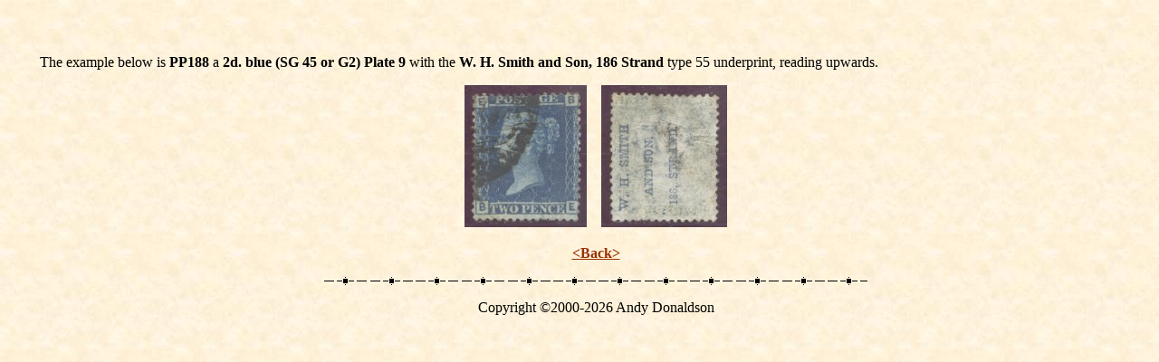

--- FILE ---
content_type: text/html
request_url: http://www.underprints.com/Philately/ProtectiveOverprintsAndUnderprints/UserPages/WHSmith%26Son/PP188-9.htm
body_size: 1954
content:
<html>

<head>
<meta http-equiv="Content-Type" content="text/html; charset=windows-1252">
<meta http-equiv="Content-Language" content="en-gb">
<meta name="GENERATOR" content="Microsoft FrontPage 4.0">
<meta name="ProgId" content="FrontPage.Editor.Document">
<title>PP188 Plate 9</title>
<meta name="Microsoft Theme" content="stamp-version-1 0011, default">
<meta name="Microsoft Border" content="tl, default">
</head>

<body background="../../../../_themes/stamp-version-1/image4.jpg" bgcolor="#FFFFFF" text="#000000" link="#993300" vlink="#666600" alink="#CC3300"><!--msnavigation--><table border="0" cellpadding="0" cellspacing="0" width="100%"><tr><td><!--mstheme--><font face="Book Antiqua, Times New Roman, Times">

<p align="center"><font size="6"><strong></strong></font><br>
</p>
<p align="center">&nbsp;</p>

<!--mstheme--></font></td></tr><!--msnavigation--></table><!--msnavigation--><table dir="ltr" border="0" cellpadding="0" cellspacing="0" width="100%"><tr><td valign="top" width="1%"><!--mstheme--><font face="Book Antiqua, Times New Roman, Times">



<!--mstheme--></font></td><td valign="top" width="24"></td><!--msnavigation--><td valign="top"><!--mstheme--><font face="Book Antiqua, Times New Roman, Times"><p>The example below is <b>PP188</b> a <b>2d. blue (SG 45 or G2) Plate 9</b>
with the <b>W. H. Smith and Son, 186 Strand</b> type 55 underprint,
reading upwards.</p>
<p align="center"><img border="0" src="Images/pp188-9f.jpg" width="135" height="157">&nbsp;&nbsp;&nbsp; <img border="0" src="Images/pp188-9b.jpg" width="139" height="157"></p>
<p align="center"><b><a href="WHSmith.htm#PP188">&lt;Back&gt;</a></b></p>
<!--msthemeseparator--><p align="center"><img src="../../../../_themes/stamp-version-1/exphorsa.gif" width="600" height="10" alt="horizontal rule"></p>
<p align="center">

<SCRIPT>
var mydate=new Date()
document.write("Copyright ©2000-"+ mydate.getFullYear() +" Andy Donaldson");
</SCRIPT>
<p>

&nbsp;

</html>
